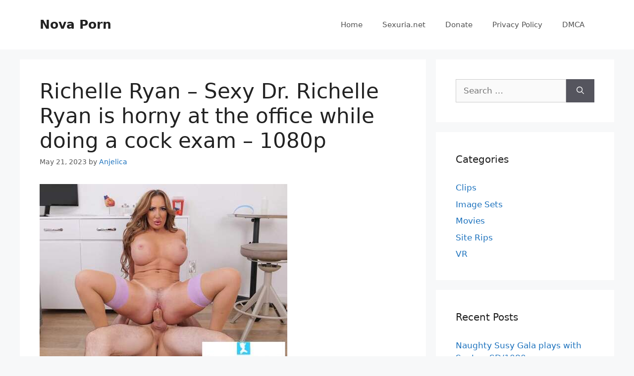

--- FILE ---
content_type: text/html; charset=UTF-8
request_url: https://novaporn.cc/richelle-ryan-sexy-dr-richelle-ryan-is-horny-at-the-office-while-doing-a-cock-exam-1080p/
body_size: 13164
content:
<!DOCTYPE html>
<html lang="en-US" prefix="og: https://ogp.me/ns#">
<head>
	<meta charset="UTF-8">
	<meta name="viewport" content="width=device-width, initial-scale=1">
<!-- Search Engine Optimization by Rank Math - https://rankmath.com/ -->
<title>Richelle Ryan - Sexy Dr. Richelle Ryan is horny at the office while doing a cock exam - 1080p - Nova Porn</title>
<meta name="description" content="Archive password: https://fastfile.cc/qn2vqj1sm8fa/richelle.ryan_1080p.mp4"/>
<meta name="robots" content="index, follow, max-snippet:-1, max-video-preview:-1, max-image-preview:large"/>
<link rel="canonical" href="https://novaporn.cc/richelle-ryan-sexy-dr-richelle-ryan-is-horny-at-the-office-while-doing-a-cock-exam-1080p/" />
<meta property="og:locale" content="en_US" />
<meta property="og:type" content="article" />
<meta property="og:title" content="Richelle Ryan - Sexy Dr. Richelle Ryan is horny at the office while doing a cock exam - 1080p - Nova Porn" />
<meta property="og:description" content="Archive password: https://fastfile.cc/qn2vqj1sm8fa/richelle.ryan_1080p.mp4" />
<meta property="og:url" content="https://novaporn.cc/richelle-ryan-sexy-dr-richelle-ryan-is-horny-at-the-office-while-doing-a-cock-exam-1080p/" />
<meta property="og:site_name" content="Nova Porn" />
<meta property="article:tag" content="Big Tits" />
<meta property="article:tag" content="Blowjob" />
<meta property="article:tag" content="Cumshot" />
<meta property="article:tag" content="Deepthroat" />
<meta property="article:tag" content="MILF" />
<meta property="article:section" content="Clips" />
<meta property="article:published_time" content="2023-05-21T17:46:22+00:00" />
<meta name="twitter:card" content="summary_large_image" />
<meta name="twitter:title" content="Richelle Ryan - Sexy Dr. Richelle Ryan is horny at the office while doing a cock exam - 1080p - Nova Porn" />
<meta name="twitter:description" content="Archive password: https://fastfile.cc/qn2vqj1sm8fa/richelle.ryan_1080p.mp4" />
<meta name="twitter:label1" content="Written by" />
<meta name="twitter:data1" content="Anjelica" />
<meta name="twitter:label2" content="Time to read" />
<meta name="twitter:data2" content="Less than a minute" />
<script type="application/ld+json" class="rank-math-schema">{"@context":"https://schema.org","@graph":[{"@type":["Person","Organization"],"@id":"https://novaporn.cc/#person","name":"Nova Porn"},{"@type":"WebSite","@id":"https://novaporn.cc/#website","url":"https://novaporn.cc","name":"Nova Porn","publisher":{"@id":"https://novaporn.cc/#person"},"inLanguage":"en-US"},{"@type":"ImageObject","@id":"https://s1.imgnova.cc/i/00531/bc6cwm6zzmxi_t.jpg","url":"https://s1.imgnova.cc/i/00531/bc6cwm6zzmxi_t.jpg","width":"200","height":"200","inLanguage":"en-US"},{"@type":"WebPage","@id":"https://novaporn.cc/richelle-ryan-sexy-dr-richelle-ryan-is-horny-at-the-office-while-doing-a-cock-exam-1080p/#webpage","url":"https://novaporn.cc/richelle-ryan-sexy-dr-richelle-ryan-is-horny-at-the-office-while-doing-a-cock-exam-1080p/","name":"Richelle Ryan - Sexy Dr. Richelle Ryan is horny at the office while doing a cock exam - 1080p - Nova Porn","datePublished":"2023-05-21T17:46:22+00:00","dateModified":"2023-05-21T17:46:22+00:00","isPartOf":{"@id":"https://novaporn.cc/#website"},"primaryImageOfPage":{"@id":"https://s1.imgnova.cc/i/00531/bc6cwm6zzmxi_t.jpg"},"inLanguage":"en-US"},{"@type":"Person","@id":"https://novaporn.cc/author/ri7tgsmra4bmuq/","name":"Anjelica","url":"https://novaporn.cc/author/ri7tgsmra4bmuq/","image":{"@type":"ImageObject","@id":"https://secure.gravatar.com/avatar/a16497598142618c6701dee638bb179cbda75ca06747e38f4d28d727475070e0?s=96&amp;d=mm&amp;r=g","url":"https://secure.gravatar.com/avatar/a16497598142618c6701dee638bb179cbda75ca06747e38f4d28d727475070e0?s=96&amp;d=mm&amp;r=g","caption":"Anjelica","inLanguage":"en-US"},"sameAs":["https://novaporn.cc"]},{"@type":"BlogPosting","headline":"Richelle Ryan - Sexy Dr. Richelle Ryan is horny at the office while doing a cock exam - 1080p - Nova Porn","datePublished":"2023-05-21T17:46:22+00:00","dateModified":"2023-05-21T17:46:22+00:00","articleSection":"Clips","author":{"@id":"https://novaporn.cc/author/ri7tgsmra4bmuq/","name":"Anjelica"},"publisher":{"@id":"https://novaporn.cc/#person"},"description":"Archive password: https://fastfile.cc/qn2vqj1sm8fa/richelle.ryan_1080p.mp4","name":"Richelle Ryan - Sexy Dr. Richelle Ryan is horny at the office while doing a cock exam - 1080p - Nova Porn","@id":"https://novaporn.cc/richelle-ryan-sexy-dr-richelle-ryan-is-horny-at-the-office-while-doing-a-cock-exam-1080p/#richSnippet","isPartOf":{"@id":"https://novaporn.cc/richelle-ryan-sexy-dr-richelle-ryan-is-horny-at-the-office-while-doing-a-cock-exam-1080p/#webpage"},"image":{"@id":"https://s1.imgnova.cc/i/00531/bc6cwm6zzmxi_t.jpg"},"inLanguage":"en-US","mainEntityOfPage":{"@id":"https://novaporn.cc/richelle-ryan-sexy-dr-richelle-ryan-is-horny-at-the-office-while-doing-a-cock-exam-1080p/#webpage"}}]}</script>
<!-- /Rank Math WordPress SEO plugin -->

<style id='wp-img-auto-sizes-contain-inline-css'>
img:is([sizes=auto i],[sizes^="auto," i]){contain-intrinsic-size:3000px 1500px}
/*# sourceURL=wp-img-auto-sizes-contain-inline-css */
</style>
<style id='wp-block-library-inline-css'>
:root{--wp-block-synced-color:#7a00df;--wp-block-synced-color--rgb:122,0,223;--wp-bound-block-color:var(--wp-block-synced-color);--wp-editor-canvas-background:#ddd;--wp-admin-theme-color:#007cba;--wp-admin-theme-color--rgb:0,124,186;--wp-admin-theme-color-darker-10:#006ba1;--wp-admin-theme-color-darker-10--rgb:0,107,160.5;--wp-admin-theme-color-darker-20:#005a87;--wp-admin-theme-color-darker-20--rgb:0,90,135;--wp-admin-border-width-focus:2px}@media (min-resolution:192dpi){:root{--wp-admin-border-width-focus:1.5px}}.wp-element-button{cursor:pointer}:root .has-very-light-gray-background-color{background-color:#eee}:root .has-very-dark-gray-background-color{background-color:#313131}:root .has-very-light-gray-color{color:#eee}:root .has-very-dark-gray-color{color:#313131}:root .has-vivid-green-cyan-to-vivid-cyan-blue-gradient-background{background:linear-gradient(135deg,#00d084,#0693e3)}:root .has-purple-crush-gradient-background{background:linear-gradient(135deg,#34e2e4,#4721fb 50%,#ab1dfe)}:root .has-hazy-dawn-gradient-background{background:linear-gradient(135deg,#faaca8,#dad0ec)}:root .has-subdued-olive-gradient-background{background:linear-gradient(135deg,#fafae1,#67a671)}:root .has-atomic-cream-gradient-background{background:linear-gradient(135deg,#fdd79a,#004a59)}:root .has-nightshade-gradient-background{background:linear-gradient(135deg,#330968,#31cdcf)}:root .has-midnight-gradient-background{background:linear-gradient(135deg,#020381,#2874fc)}:root{--wp--preset--font-size--normal:16px;--wp--preset--font-size--huge:42px}.has-regular-font-size{font-size:1em}.has-larger-font-size{font-size:2.625em}.has-normal-font-size{font-size:var(--wp--preset--font-size--normal)}.has-huge-font-size{font-size:var(--wp--preset--font-size--huge)}.has-text-align-center{text-align:center}.has-text-align-left{text-align:left}.has-text-align-right{text-align:right}.has-fit-text{white-space:nowrap!important}#end-resizable-editor-section{display:none}.aligncenter{clear:both}.items-justified-left{justify-content:flex-start}.items-justified-center{justify-content:center}.items-justified-right{justify-content:flex-end}.items-justified-space-between{justify-content:space-between}.screen-reader-text{border:0;clip-path:inset(50%);height:1px;margin:-1px;overflow:hidden;padding:0;position:absolute;width:1px;word-wrap:normal!important}.screen-reader-text:focus{background-color:#ddd;clip-path:none;color:#444;display:block;font-size:1em;height:auto;left:5px;line-height:normal;padding:15px 23px 14px;text-decoration:none;top:5px;width:auto;z-index:100000}html :where(.has-border-color){border-style:solid}html :where([style*=border-top-color]){border-top-style:solid}html :where([style*=border-right-color]){border-right-style:solid}html :where([style*=border-bottom-color]){border-bottom-style:solid}html :where([style*=border-left-color]){border-left-style:solid}html :where([style*=border-width]){border-style:solid}html :where([style*=border-top-width]){border-top-style:solid}html :where([style*=border-right-width]){border-right-style:solid}html :where([style*=border-bottom-width]){border-bottom-style:solid}html :where([style*=border-left-width]){border-left-style:solid}html :where(img[class*=wp-image-]){height:auto;max-width:100%}:where(figure){margin:0 0 1em}html :where(.is-position-sticky){--wp-admin--admin-bar--position-offset:var(--wp-admin--admin-bar--height,0px)}@media screen and (max-width:600px){html :where(.is-position-sticky){--wp-admin--admin-bar--position-offset:0px}}

/*# sourceURL=wp-block-library-inline-css */
</style><style id='global-styles-inline-css'>
:root{--wp--preset--aspect-ratio--square: 1;--wp--preset--aspect-ratio--4-3: 4/3;--wp--preset--aspect-ratio--3-4: 3/4;--wp--preset--aspect-ratio--3-2: 3/2;--wp--preset--aspect-ratio--2-3: 2/3;--wp--preset--aspect-ratio--16-9: 16/9;--wp--preset--aspect-ratio--9-16: 9/16;--wp--preset--color--black: #000000;--wp--preset--color--cyan-bluish-gray: #abb8c3;--wp--preset--color--white: #ffffff;--wp--preset--color--pale-pink: #f78da7;--wp--preset--color--vivid-red: #cf2e2e;--wp--preset--color--luminous-vivid-orange: #ff6900;--wp--preset--color--luminous-vivid-amber: #fcb900;--wp--preset--color--light-green-cyan: #7bdcb5;--wp--preset--color--vivid-green-cyan: #00d084;--wp--preset--color--pale-cyan-blue: #8ed1fc;--wp--preset--color--vivid-cyan-blue: #0693e3;--wp--preset--color--vivid-purple: #9b51e0;--wp--preset--color--contrast: var(--contrast);--wp--preset--color--contrast-2: var(--contrast-2);--wp--preset--color--contrast-3: var(--contrast-3);--wp--preset--color--base: var(--base);--wp--preset--color--base-2: var(--base-2);--wp--preset--color--base-3: var(--base-3);--wp--preset--color--accent: var(--accent);--wp--preset--gradient--vivid-cyan-blue-to-vivid-purple: linear-gradient(135deg,rgb(6,147,227) 0%,rgb(155,81,224) 100%);--wp--preset--gradient--light-green-cyan-to-vivid-green-cyan: linear-gradient(135deg,rgb(122,220,180) 0%,rgb(0,208,130) 100%);--wp--preset--gradient--luminous-vivid-amber-to-luminous-vivid-orange: linear-gradient(135deg,rgb(252,185,0) 0%,rgb(255,105,0) 100%);--wp--preset--gradient--luminous-vivid-orange-to-vivid-red: linear-gradient(135deg,rgb(255,105,0) 0%,rgb(207,46,46) 100%);--wp--preset--gradient--very-light-gray-to-cyan-bluish-gray: linear-gradient(135deg,rgb(238,238,238) 0%,rgb(169,184,195) 100%);--wp--preset--gradient--cool-to-warm-spectrum: linear-gradient(135deg,rgb(74,234,220) 0%,rgb(151,120,209) 20%,rgb(207,42,186) 40%,rgb(238,44,130) 60%,rgb(251,105,98) 80%,rgb(254,248,76) 100%);--wp--preset--gradient--blush-light-purple: linear-gradient(135deg,rgb(255,206,236) 0%,rgb(152,150,240) 100%);--wp--preset--gradient--blush-bordeaux: linear-gradient(135deg,rgb(254,205,165) 0%,rgb(254,45,45) 50%,rgb(107,0,62) 100%);--wp--preset--gradient--luminous-dusk: linear-gradient(135deg,rgb(255,203,112) 0%,rgb(199,81,192) 50%,rgb(65,88,208) 100%);--wp--preset--gradient--pale-ocean: linear-gradient(135deg,rgb(255,245,203) 0%,rgb(182,227,212) 50%,rgb(51,167,181) 100%);--wp--preset--gradient--electric-grass: linear-gradient(135deg,rgb(202,248,128) 0%,rgb(113,206,126) 100%);--wp--preset--gradient--midnight: linear-gradient(135deg,rgb(2,3,129) 0%,rgb(40,116,252) 100%);--wp--preset--font-size--small: 13px;--wp--preset--font-size--medium: 20px;--wp--preset--font-size--large: 36px;--wp--preset--font-size--x-large: 42px;--wp--preset--spacing--20: 0.44rem;--wp--preset--spacing--30: 0.67rem;--wp--preset--spacing--40: 1rem;--wp--preset--spacing--50: 1.5rem;--wp--preset--spacing--60: 2.25rem;--wp--preset--spacing--70: 3.38rem;--wp--preset--spacing--80: 5.06rem;--wp--preset--shadow--natural: 6px 6px 9px rgba(0, 0, 0, 0.2);--wp--preset--shadow--deep: 12px 12px 50px rgba(0, 0, 0, 0.4);--wp--preset--shadow--sharp: 6px 6px 0px rgba(0, 0, 0, 0.2);--wp--preset--shadow--outlined: 6px 6px 0px -3px rgb(255, 255, 255), 6px 6px rgb(0, 0, 0);--wp--preset--shadow--crisp: 6px 6px 0px rgb(0, 0, 0);}:where(.is-layout-flex){gap: 0.5em;}:where(.is-layout-grid){gap: 0.5em;}body .is-layout-flex{display: flex;}.is-layout-flex{flex-wrap: wrap;align-items: center;}.is-layout-flex > :is(*, div){margin: 0;}body .is-layout-grid{display: grid;}.is-layout-grid > :is(*, div){margin: 0;}:where(.wp-block-columns.is-layout-flex){gap: 2em;}:where(.wp-block-columns.is-layout-grid){gap: 2em;}:where(.wp-block-post-template.is-layout-flex){gap: 1.25em;}:where(.wp-block-post-template.is-layout-grid){gap: 1.25em;}.has-black-color{color: var(--wp--preset--color--black) !important;}.has-cyan-bluish-gray-color{color: var(--wp--preset--color--cyan-bluish-gray) !important;}.has-white-color{color: var(--wp--preset--color--white) !important;}.has-pale-pink-color{color: var(--wp--preset--color--pale-pink) !important;}.has-vivid-red-color{color: var(--wp--preset--color--vivid-red) !important;}.has-luminous-vivid-orange-color{color: var(--wp--preset--color--luminous-vivid-orange) !important;}.has-luminous-vivid-amber-color{color: var(--wp--preset--color--luminous-vivid-amber) !important;}.has-light-green-cyan-color{color: var(--wp--preset--color--light-green-cyan) !important;}.has-vivid-green-cyan-color{color: var(--wp--preset--color--vivid-green-cyan) !important;}.has-pale-cyan-blue-color{color: var(--wp--preset--color--pale-cyan-blue) !important;}.has-vivid-cyan-blue-color{color: var(--wp--preset--color--vivid-cyan-blue) !important;}.has-vivid-purple-color{color: var(--wp--preset--color--vivid-purple) !important;}.has-black-background-color{background-color: var(--wp--preset--color--black) !important;}.has-cyan-bluish-gray-background-color{background-color: var(--wp--preset--color--cyan-bluish-gray) !important;}.has-white-background-color{background-color: var(--wp--preset--color--white) !important;}.has-pale-pink-background-color{background-color: var(--wp--preset--color--pale-pink) !important;}.has-vivid-red-background-color{background-color: var(--wp--preset--color--vivid-red) !important;}.has-luminous-vivid-orange-background-color{background-color: var(--wp--preset--color--luminous-vivid-orange) !important;}.has-luminous-vivid-amber-background-color{background-color: var(--wp--preset--color--luminous-vivid-amber) !important;}.has-light-green-cyan-background-color{background-color: var(--wp--preset--color--light-green-cyan) !important;}.has-vivid-green-cyan-background-color{background-color: var(--wp--preset--color--vivid-green-cyan) !important;}.has-pale-cyan-blue-background-color{background-color: var(--wp--preset--color--pale-cyan-blue) !important;}.has-vivid-cyan-blue-background-color{background-color: var(--wp--preset--color--vivid-cyan-blue) !important;}.has-vivid-purple-background-color{background-color: var(--wp--preset--color--vivid-purple) !important;}.has-black-border-color{border-color: var(--wp--preset--color--black) !important;}.has-cyan-bluish-gray-border-color{border-color: var(--wp--preset--color--cyan-bluish-gray) !important;}.has-white-border-color{border-color: var(--wp--preset--color--white) !important;}.has-pale-pink-border-color{border-color: var(--wp--preset--color--pale-pink) !important;}.has-vivid-red-border-color{border-color: var(--wp--preset--color--vivid-red) !important;}.has-luminous-vivid-orange-border-color{border-color: var(--wp--preset--color--luminous-vivid-orange) !important;}.has-luminous-vivid-amber-border-color{border-color: var(--wp--preset--color--luminous-vivid-amber) !important;}.has-light-green-cyan-border-color{border-color: var(--wp--preset--color--light-green-cyan) !important;}.has-vivid-green-cyan-border-color{border-color: var(--wp--preset--color--vivid-green-cyan) !important;}.has-pale-cyan-blue-border-color{border-color: var(--wp--preset--color--pale-cyan-blue) !important;}.has-vivid-cyan-blue-border-color{border-color: var(--wp--preset--color--vivid-cyan-blue) !important;}.has-vivid-purple-border-color{border-color: var(--wp--preset--color--vivid-purple) !important;}.has-vivid-cyan-blue-to-vivid-purple-gradient-background{background: var(--wp--preset--gradient--vivid-cyan-blue-to-vivid-purple) !important;}.has-light-green-cyan-to-vivid-green-cyan-gradient-background{background: var(--wp--preset--gradient--light-green-cyan-to-vivid-green-cyan) !important;}.has-luminous-vivid-amber-to-luminous-vivid-orange-gradient-background{background: var(--wp--preset--gradient--luminous-vivid-amber-to-luminous-vivid-orange) !important;}.has-luminous-vivid-orange-to-vivid-red-gradient-background{background: var(--wp--preset--gradient--luminous-vivid-orange-to-vivid-red) !important;}.has-very-light-gray-to-cyan-bluish-gray-gradient-background{background: var(--wp--preset--gradient--very-light-gray-to-cyan-bluish-gray) !important;}.has-cool-to-warm-spectrum-gradient-background{background: var(--wp--preset--gradient--cool-to-warm-spectrum) !important;}.has-blush-light-purple-gradient-background{background: var(--wp--preset--gradient--blush-light-purple) !important;}.has-blush-bordeaux-gradient-background{background: var(--wp--preset--gradient--blush-bordeaux) !important;}.has-luminous-dusk-gradient-background{background: var(--wp--preset--gradient--luminous-dusk) !important;}.has-pale-ocean-gradient-background{background: var(--wp--preset--gradient--pale-ocean) !important;}.has-electric-grass-gradient-background{background: var(--wp--preset--gradient--electric-grass) !important;}.has-midnight-gradient-background{background: var(--wp--preset--gradient--midnight) !important;}.has-small-font-size{font-size: var(--wp--preset--font-size--small) !important;}.has-medium-font-size{font-size: var(--wp--preset--font-size--medium) !important;}.has-large-font-size{font-size: var(--wp--preset--font-size--large) !important;}.has-x-large-font-size{font-size: var(--wp--preset--font-size--x-large) !important;}
/*# sourceURL=global-styles-inline-css */
</style>

<style id='classic-theme-styles-inline-css'>
/*! This file is auto-generated */
.wp-block-button__link{color:#fff;background-color:#32373c;border-radius:9999px;box-shadow:none;text-decoration:none;padding:calc(.667em + 2px) calc(1.333em + 2px);font-size:1.125em}.wp-block-file__button{background:#32373c;color:#fff;text-decoration:none}
/*# sourceURL=/wp-includes/css/classic-themes.min.css */
</style>
<link rel='stylesheet' id='generate-comments-css' href='https://novaporn.cc/wp-content/themes/generatepress/assets/css/components/comments.min.css?ver=3.6.1' media='all' />
<link rel='stylesheet' id='generate-style-css' href='https://novaporn.cc/wp-content/themes/generatepress/assets/css/main.min.css?ver=3.6.1' media='all' />
<style id='generate-style-inline-css'>
body{background-color:#f7f8f9;color:#222222;}a{color:#1e73be;}a:hover, a:focus, a:active{color:#000000;}.wp-block-group__inner-container{max-width:1200px;margin-left:auto;margin-right:auto;}:root{--contrast:#222222;--contrast-2:#575760;--contrast-3:#b2b2be;--base:#f0f0f0;--base-2:#f7f8f9;--base-3:#ffffff;--accent:#1e73be;}:root .has-contrast-color{color:var(--contrast);}:root .has-contrast-background-color{background-color:var(--contrast);}:root .has-contrast-2-color{color:var(--contrast-2);}:root .has-contrast-2-background-color{background-color:var(--contrast-2);}:root .has-contrast-3-color{color:var(--contrast-3);}:root .has-contrast-3-background-color{background-color:var(--contrast-3);}:root .has-base-color{color:var(--base);}:root .has-base-background-color{background-color:var(--base);}:root .has-base-2-color{color:var(--base-2);}:root .has-base-2-background-color{background-color:var(--base-2);}:root .has-base-3-color{color:var(--base-3);}:root .has-base-3-background-color{background-color:var(--base-3);}:root .has-accent-color{color:var(--accent);}:root .has-accent-background-color{background-color:var(--accent);}body, button, input, select, textarea{font-family:-apple-system, system-ui, BlinkMacSystemFont, "Segoe UI", Helvetica, Arial, sans-serif, "Apple Color Emoji", "Segoe UI Emoji", "Segoe UI Symbol";}body{line-height:1.5;}.entry-content > [class*="wp-block-"]:not(:last-child):not(.wp-block-heading){margin-bottom:1.5em;}.main-navigation .main-nav ul ul li a{font-size:14px;}.sidebar .widget, .footer-widgets .widget{font-size:17px;}@media (max-width:768px){h1{font-size:31px;}h2{font-size:27px;}h3{font-size:24px;}h4{font-size:22px;}h5{font-size:19px;}}.top-bar{background-color:#636363;color:#ffffff;}.top-bar a{color:#ffffff;}.top-bar a:hover{color:#303030;}.site-header{background-color:#ffffff;}.main-title a,.main-title a:hover{color:#222222;}.site-description{color:#757575;}.mobile-menu-control-wrapper .menu-toggle,.mobile-menu-control-wrapper .menu-toggle:hover,.mobile-menu-control-wrapper .menu-toggle:focus,.has-inline-mobile-toggle #site-navigation.toggled{background-color:rgba(0, 0, 0, 0.02);}.main-navigation,.main-navigation ul ul{background-color:#ffffff;}.main-navigation .main-nav ul li a, .main-navigation .menu-toggle, .main-navigation .menu-bar-items{color:#515151;}.main-navigation .main-nav ul li:not([class*="current-menu-"]):hover > a, .main-navigation .main-nav ul li:not([class*="current-menu-"]):focus > a, .main-navigation .main-nav ul li.sfHover:not([class*="current-menu-"]) > a, .main-navigation .menu-bar-item:hover > a, .main-navigation .menu-bar-item.sfHover > a{color:#7a8896;background-color:#ffffff;}button.menu-toggle:hover,button.menu-toggle:focus{color:#515151;}.main-navigation .main-nav ul li[class*="current-menu-"] > a{color:#7a8896;background-color:#ffffff;}.navigation-search input[type="search"],.navigation-search input[type="search"]:active, .navigation-search input[type="search"]:focus, .main-navigation .main-nav ul li.search-item.active > a, .main-navigation .menu-bar-items .search-item.active > a{color:#7a8896;background-color:#ffffff;}.main-navigation ul ul{background-color:#eaeaea;}.main-navigation .main-nav ul ul li a{color:#515151;}.main-navigation .main-nav ul ul li:not([class*="current-menu-"]):hover > a,.main-navigation .main-nav ul ul li:not([class*="current-menu-"]):focus > a, .main-navigation .main-nav ul ul li.sfHover:not([class*="current-menu-"]) > a{color:#7a8896;background-color:#eaeaea;}.main-navigation .main-nav ul ul li[class*="current-menu-"] > a{color:#7a8896;background-color:#eaeaea;}.separate-containers .inside-article, .separate-containers .comments-area, .separate-containers .page-header, .one-container .container, .separate-containers .paging-navigation, .inside-page-header{background-color:#ffffff;}.entry-title a{color:#222222;}.entry-title a:hover{color:#55555e;}.entry-meta{color:#595959;}.sidebar .widget{background-color:#ffffff;}.footer-widgets{background-color:#ffffff;}.footer-widgets .widget-title{color:#000000;}.site-info{color:#ffffff;background-color:#55555e;}.site-info a{color:#ffffff;}.site-info a:hover{color:#d3d3d3;}.footer-bar .widget_nav_menu .current-menu-item a{color:#d3d3d3;}input[type="text"],input[type="email"],input[type="url"],input[type="password"],input[type="search"],input[type="tel"],input[type="number"],textarea,select{color:#666666;background-color:#fafafa;border-color:#cccccc;}input[type="text"]:focus,input[type="email"]:focus,input[type="url"]:focus,input[type="password"]:focus,input[type="search"]:focus,input[type="tel"]:focus,input[type="number"]:focus,textarea:focus,select:focus{color:#666666;background-color:#ffffff;border-color:#bfbfbf;}button,html input[type="button"],input[type="reset"],input[type="submit"],a.button,a.wp-block-button__link:not(.has-background){color:#ffffff;background-color:#55555e;}button:hover,html input[type="button"]:hover,input[type="reset"]:hover,input[type="submit"]:hover,a.button:hover,button:focus,html input[type="button"]:focus,input[type="reset"]:focus,input[type="submit"]:focus,a.button:focus,a.wp-block-button__link:not(.has-background):active,a.wp-block-button__link:not(.has-background):focus,a.wp-block-button__link:not(.has-background):hover{color:#ffffff;background-color:#3f4047;}a.generate-back-to-top{background-color:rgba( 0,0,0,0.4 );color:#ffffff;}a.generate-back-to-top:hover,a.generate-back-to-top:focus{background-color:rgba( 0,0,0,0.6 );color:#ffffff;}:root{--gp-search-modal-bg-color:var(--base-3);--gp-search-modal-text-color:var(--contrast);--gp-search-modal-overlay-bg-color:rgba(0,0,0,0.2);}@media (max-width:768px){.main-navigation .menu-bar-item:hover > a, .main-navigation .menu-bar-item.sfHover > a{background:none;color:#515151;}}.nav-below-header .main-navigation .inside-navigation.grid-container, .nav-above-header .main-navigation .inside-navigation.grid-container{padding:0px 20px 0px 20px;}.site-main .wp-block-group__inner-container{padding:40px;}.separate-containers .paging-navigation{padding-top:20px;padding-bottom:20px;}.entry-content .alignwide, body:not(.no-sidebar) .entry-content .alignfull{margin-left:-40px;width:calc(100% + 80px);max-width:calc(100% + 80px);}.rtl .menu-item-has-children .dropdown-menu-toggle{padding-left:20px;}.rtl .main-navigation .main-nav ul li.menu-item-has-children > a{padding-right:20px;}@media (max-width:768px){.separate-containers .inside-article, .separate-containers .comments-area, .separate-containers .page-header, .separate-containers .paging-navigation, .one-container .site-content, .inside-page-header{padding:30px;}.site-main .wp-block-group__inner-container{padding:30px;}.inside-top-bar{padding-right:30px;padding-left:30px;}.inside-header{padding-right:30px;padding-left:30px;}.widget-area .widget{padding-top:30px;padding-right:30px;padding-bottom:30px;padding-left:30px;}.footer-widgets-container{padding-top:30px;padding-right:30px;padding-bottom:30px;padding-left:30px;}.inside-site-info{padding-right:30px;padding-left:30px;}.entry-content .alignwide, body:not(.no-sidebar) .entry-content .alignfull{margin-left:-30px;width:calc(100% + 60px);max-width:calc(100% + 60px);}.one-container .site-main .paging-navigation{margin-bottom:20px;}}/* End cached CSS */.is-right-sidebar{width:30%;}.is-left-sidebar{width:30%;}.site-content .content-area{width:70%;}@media (max-width:768px){.main-navigation .menu-toggle,.sidebar-nav-mobile:not(#sticky-placeholder){display:block;}.main-navigation ul,.gen-sidebar-nav,.main-navigation:not(.slideout-navigation):not(.toggled) .main-nav > ul,.has-inline-mobile-toggle #site-navigation .inside-navigation > *:not(.navigation-search):not(.main-nav){display:none;}.nav-align-right .inside-navigation,.nav-align-center .inside-navigation{justify-content:space-between;}.has-inline-mobile-toggle .mobile-menu-control-wrapper{display:flex;flex-wrap:wrap;}.has-inline-mobile-toggle .inside-header{flex-direction:row;text-align:left;flex-wrap:wrap;}.has-inline-mobile-toggle .header-widget,.has-inline-mobile-toggle #site-navigation{flex-basis:100%;}.nav-float-left .has-inline-mobile-toggle #site-navigation{order:10;}}
/*# sourceURL=generate-style-inline-css */
</style>
<link rel="https://api.w.org/" href="https://novaporn.cc/wp-json/" /><link rel="alternate" title="JSON" type="application/json" href="https://novaporn.cc/wp-json/wp/v2/posts/57184" /><link rel="pingback" href="https://novaporn.cc/xmlrpc.php">
</head>

<body class="wp-singular post-template-default single single-post postid-57184 single-format-standard wp-embed-responsive wp-theme-generatepress right-sidebar nav-float-right separate-containers header-aligned-left dropdown-hover" itemtype="https://schema.org/Blog" itemscope>
	<a class="screen-reader-text skip-link" href="#content" title="Skip to content">Skip to content</a>		<header class="site-header has-inline-mobile-toggle" id="masthead" aria-label="Site"  itemtype="https://schema.org/WPHeader" itemscope>
			<div class="inside-header grid-container">
				<div class="site-branding">
						<p class="main-title" itemprop="headline">
					<a href="https://novaporn.cc/" rel="home">Nova Porn</a>
				</p>
						
					</div>	<nav class="main-navigation mobile-menu-control-wrapper" id="mobile-menu-control-wrapper" aria-label="Mobile Toggle">
				<button data-nav="site-navigation" class="menu-toggle" aria-controls="primary-menu" aria-expanded="false">
			<span class="gp-icon icon-menu-bars"><svg viewBox="0 0 512 512" aria-hidden="true" xmlns="http://www.w3.org/2000/svg" width="1em" height="1em"><path d="M0 96c0-13.255 10.745-24 24-24h464c13.255 0 24 10.745 24 24s-10.745 24-24 24H24c-13.255 0-24-10.745-24-24zm0 160c0-13.255 10.745-24 24-24h464c13.255 0 24 10.745 24 24s-10.745 24-24 24H24c-13.255 0-24-10.745-24-24zm0 160c0-13.255 10.745-24 24-24h464c13.255 0 24 10.745 24 24s-10.745 24-24 24H24c-13.255 0-24-10.745-24-24z" /></svg><svg viewBox="0 0 512 512" aria-hidden="true" xmlns="http://www.w3.org/2000/svg" width="1em" height="1em"><path d="M71.029 71.029c9.373-9.372 24.569-9.372 33.942 0L256 222.059l151.029-151.03c9.373-9.372 24.569-9.372 33.942 0 9.372 9.373 9.372 24.569 0 33.942L289.941 256l151.03 151.029c9.372 9.373 9.372 24.569 0 33.942-9.373 9.372-24.569 9.372-33.942 0L256 289.941l-151.029 151.03c-9.373 9.372-24.569 9.372-33.942 0-9.372-9.373-9.372-24.569 0-33.942L222.059 256 71.029 104.971c-9.372-9.373-9.372-24.569 0-33.942z" /></svg></span><span class="screen-reader-text">Menu</span>		</button>
	</nav>
			<nav class="main-navigation sub-menu-right" id="site-navigation" aria-label="Primary"  itemtype="https://schema.org/SiteNavigationElement" itemscope>
			<div class="inside-navigation grid-container">
								<button class="menu-toggle" aria-controls="primary-menu" aria-expanded="false">
					<span class="gp-icon icon-menu-bars"><svg viewBox="0 0 512 512" aria-hidden="true" xmlns="http://www.w3.org/2000/svg" width="1em" height="1em"><path d="M0 96c0-13.255 10.745-24 24-24h464c13.255 0 24 10.745 24 24s-10.745 24-24 24H24c-13.255 0-24-10.745-24-24zm0 160c0-13.255 10.745-24 24-24h464c13.255 0 24 10.745 24 24s-10.745 24-24 24H24c-13.255 0-24-10.745-24-24zm0 160c0-13.255 10.745-24 24-24h464c13.255 0 24 10.745 24 24s-10.745 24-24 24H24c-13.255 0-24-10.745-24-24z" /></svg><svg viewBox="0 0 512 512" aria-hidden="true" xmlns="http://www.w3.org/2000/svg" width="1em" height="1em"><path d="M71.029 71.029c9.373-9.372 24.569-9.372 33.942 0L256 222.059l151.029-151.03c9.373-9.372 24.569-9.372 33.942 0 9.372 9.373 9.372 24.569 0 33.942L289.941 256l151.03 151.029c9.372 9.373 9.372 24.569 0 33.942-9.373 9.372-24.569 9.372-33.942 0L256 289.941l-151.029 151.03c-9.373 9.372-24.569 9.372-33.942 0-9.372-9.373-9.372-24.569 0-33.942L222.059 256 71.029 104.971c-9.372-9.373-9.372-24.569 0-33.942z" /></svg></span><span class="mobile-menu">Menu</span>				</button>
				<div id="primary-menu" class="main-nav"><ul id="menu-header-menu" class=" menu sf-menu"><li id="menu-item-338" class="menu-item menu-item-type-custom menu-item-object-custom menu-item-home menu-item-338"><a href="https://novaporn.cc/">Home</a></li>
<li id="menu-item-4668" class="menu-item menu-item-type-custom menu-item-object-custom menu-item-4668"><a href="https://sexuria.net/">Sexuria.net</a></li>
<li id="menu-item-341" class="menu-item menu-item-type-post_type menu-item-object-page menu-item-341"><a href="https://novaporn.cc/donate/">Donate</a></li>
<li id="menu-item-339" class="menu-item menu-item-type-post_type menu-item-object-page menu-item-privacy-policy menu-item-339"><a rel="privacy-policy" href="https://novaporn.cc/privacy-policy/">Privacy Policy</a></li>
<li id="menu-item-340" class="menu-item menu-item-type-post_type menu-item-object-page menu-item-340"><a href="https://novaporn.cc/dmca/">DMCA</a></li>
</ul></div>			</div>
		</nav>
					</div>
		</header>
		
	<div class="site grid-container container hfeed" id="page">
				<div class="site-content" id="content">
			
	<div class="content-area" id="primary">
		<main class="site-main" id="main">
			
<article id="post-57184" class="post-57184 post type-post status-publish format-standard hentry category-clips tag-big-tits tag-blowjob tag-cumshot tag-deepthroat tag-milf" itemtype="https://schema.org/CreativeWork" itemscope>
	<div class="inside-article">
					<header class="entry-header">
				<h1 class="entry-title" itemprop="headline">Richelle Ryan &#8211; Sexy Dr. Richelle Ryan is horny at the office while doing a cock exam &#8211; 1080p</h1>		<div class="entry-meta">
			<span class="posted-on"><time class="entry-date published" datetime="2023-05-21T17:46:22+00:00" itemprop="datePublished">May 21, 2023</time></span> <span class="byline">by <span class="author vcard" itemprop="author" itemtype="https://schema.org/Person" itemscope><a class="url fn n" href="https://novaporn.cc/author/ri7tgsmra4bmuq/" title="View all posts by Anjelica" rel="author" itemprop="url"><span class="author-name" itemprop="name">Anjelica</span></a></span></span> 		</div>
					</header>
			
		<div class="entry-content" itemprop="text">
			<div class="release">
<div class="releaseCover">
        <a href="https://imgnova.cc/bc6cwm6zzmxi/1664895292_sexuria.net_3251_sexuria_net.jpg.html" =_blank target="_blank" rel="noopener"><img decoding="async" src="https://s1.imgnova.cc/i/00531/bc6cwm6zzmxi_t.jpg" border=0></a>
    </div>
<p>    <span id="more-57184"></span></p>
<div class="releaseInfo">
<p>Archive password:
    </p></div>
<div class="releasePreview">
        <a href="https://imgnova.cc/vwpxyk4k97dj/1664895261_sexuria.net_9041_sexuria_net.jpg.html" =_blank target="_blank" rel="noopener"><img decoding="async" src="https://s1.imgnova.cc/i/00531/vwpxyk4k97dj_t.jpg" border=0></a>
    </div>
<div class="releaseLinks">
        <a target="_blank" rel="external nofollow noopener" href="https://fastfile.cc/qn2vqj1sm8fa/richelle.ryan_1080p.mp4">https://fastfile.cc/qn2vqj1sm8fa/richelle.ryan_1080p.mp4</a>
    </div>
</div>
		</div>

				<footer class="entry-meta" aria-label="Entry meta">
			<span class="cat-links"><span class="gp-icon icon-categories"><svg viewBox="0 0 512 512" aria-hidden="true" xmlns="http://www.w3.org/2000/svg" width="1em" height="1em"><path d="M0 112c0-26.51 21.49-48 48-48h110.014a48 48 0 0143.592 27.907l12.349 26.791A16 16 0 00228.486 128H464c26.51 0 48 21.49 48 48v224c0 26.51-21.49 48-48 48H48c-26.51 0-48-21.49-48-48V112z" /></svg></span><span class="screen-reader-text">Categories </span><a href="https://novaporn.cc/category/clips/" rel="category tag">Clips</a></span> <span class="tags-links"><span class="gp-icon icon-tags"><svg viewBox="0 0 512 512" aria-hidden="true" xmlns="http://www.w3.org/2000/svg" width="1em" height="1em"><path d="M20 39.5c-8.836 0-16 7.163-16 16v176c0 4.243 1.686 8.313 4.687 11.314l224 224c6.248 6.248 16.378 6.248 22.626 0l176-176c6.244-6.244 6.25-16.364.013-22.615l-223.5-224A15.999 15.999 0 00196.5 39.5H20zm56 96c0-13.255 10.745-24 24-24s24 10.745 24 24-10.745 24-24 24-24-10.745-24-24z"/><path d="M259.515 43.015c4.686-4.687 12.284-4.687 16.97 0l228 228c4.686 4.686 4.686 12.284 0 16.97l-180 180c-4.686 4.687-12.284 4.687-16.97 0-4.686-4.686-4.686-12.284 0-16.97L479.029 279.5 259.515 59.985c-4.686-4.686-4.686-12.284 0-16.97z" /></svg></span><span class="screen-reader-text">Tags </span><a href="https://novaporn.cc/tag/big-tits/" rel="tag">Big Tits</a>, <a href="https://novaporn.cc/tag/blowjob/" rel="tag">Blowjob</a>, <a href="https://novaporn.cc/tag/cumshot/" rel="tag">Cumshot</a>, <a href="https://novaporn.cc/tag/deepthroat/" rel="tag">Deepthroat</a>, <a href="https://novaporn.cc/tag/milf/" rel="tag">MILF</a></span> 		<nav id="nav-below" class="post-navigation" aria-label="Posts">
			<div class="nav-previous"><span class="gp-icon icon-arrow-left"><svg viewBox="0 0 192 512" aria-hidden="true" xmlns="http://www.w3.org/2000/svg" width="1em" height="1em" fill-rule="evenodd" clip-rule="evenodd" stroke-linejoin="round" stroke-miterlimit="1.414"><path d="M178.425 138.212c0 2.265-1.133 4.813-2.832 6.512L64.276 256.001l111.317 111.277c1.7 1.7 2.832 4.247 2.832 6.513 0 2.265-1.133 4.813-2.832 6.512L161.43 394.46c-1.7 1.7-4.249 2.832-6.514 2.832-2.266 0-4.816-1.133-6.515-2.832L16.407 262.514c-1.699-1.7-2.832-4.248-2.832-6.513 0-2.265 1.133-4.813 2.832-6.512l131.994-131.947c1.7-1.699 4.249-2.831 6.515-2.831 2.265 0 4.815 1.132 6.514 2.831l14.163 14.157c1.7 1.7 2.832 3.965 2.832 6.513z" fill-rule="nonzero" /></svg></span><span class="prev"><a href="https://novaporn.cc/nikki-m-fucking-in-the-sun-1080p/" rel="prev">Nikki M &#8211; fucking in the sun &#8211; 1080p</a></span></div><div class="nav-next"><span class="gp-icon icon-arrow-right"><svg viewBox="0 0 192 512" aria-hidden="true" xmlns="http://www.w3.org/2000/svg" width="1em" height="1em" fill-rule="evenodd" clip-rule="evenodd" stroke-linejoin="round" stroke-miterlimit="1.414"><path d="M178.425 256.001c0 2.266-1.133 4.815-2.832 6.515L43.599 394.509c-1.7 1.7-4.248 2.833-6.514 2.833s-4.816-1.133-6.515-2.833l-14.163-14.162c-1.699-1.7-2.832-3.966-2.832-6.515 0-2.266 1.133-4.815 2.832-6.515l111.317-111.316L16.407 144.685c-1.699-1.7-2.832-4.249-2.832-6.515s1.133-4.815 2.832-6.515l14.163-14.162c1.7-1.7 4.249-2.833 6.515-2.833s4.815 1.133 6.514 2.833l131.994 131.993c1.7 1.7 2.832 4.249 2.832 6.515z" fill-rule="nonzero" /></svg></span><span class="next"><a href="https://novaporn.cc/tommy-king-blacks-on-blondes-1080p/" rel="next">Tommy King &#8211; Blacks On Blondes &#8211; 1080p</a></span></div>		</nav>
				</footer>
			</div>
</article>

			<div class="comments-area">
				<div id="comments">

		<div id="respond" class="comment-respond">
		<h3 id="reply-title" class="comment-reply-title">Leave a Comment <small><a rel="nofollow" id="cancel-comment-reply-link" href="/richelle-ryan-sexy-dr-richelle-ryan-is-horny-at-the-office-while-doing-a-cock-exam-1080p/#respond" style="display:none;">Cancel reply</a></small></h3><form action="https://novaporn.cc/wp-comments-post.php" method="post" id="commentform" class="comment-form"><p class="comment-form-comment"><label for="comment" class="screen-reader-text">Comment</label><textarea id="comment" name="comment" cols="45" rows="8" required></textarea></p><label for="author" class="screen-reader-text">Name</label><input placeholder="Name *" id="author" name="author" type="text" value="" size="30" required />
<label for="email" class="screen-reader-text">Email</label><input placeholder="Email *" id="email" name="email" type="email" value="" size="30" required />
<p class="comment-form-cookies-consent"><input id="wp-comment-cookies-consent" name="wp-comment-cookies-consent" type="checkbox" value="yes" /> <label for="wp-comment-cookies-consent">Save my name, email, and website in this browser for the next time I comment.</label></p>
<label for="url" class="screen-reader-text">Website</label><input placeholder="Website" id="url" name="url" type="url" value="" size="30" />
<p class="form-submit"><input name="submit" type="submit" id="submit" class="submit" value="Post Comment" /> <input type='hidden' name='comment_post_ID' value='57184' id='comment_post_ID' />
<input type='hidden' name='comment_parent' id='comment_parent' value='0' />
</p></form>	</div><!-- #respond -->
	
</div><!-- #comments -->
			</div>

					</main>
	</div>

	<div class="widget-area sidebar is-right-sidebar" id="right-sidebar">
	<div class="inside-right-sidebar">
		<aside id="search-2" class="widget inner-padding widget_search"><form method="get" class="search-form" action="https://novaporn.cc/">
	<label>
		<span class="screen-reader-text">Search for:</span>
		<input type="search" class="search-field" placeholder="Search &hellip;" value="" name="s" title="Search for:">
	</label>
	<button class="search-submit" aria-label="Search"><span class="gp-icon icon-search"><svg viewBox="0 0 512 512" aria-hidden="true" xmlns="http://www.w3.org/2000/svg" width="1em" height="1em"><path fill-rule="evenodd" clip-rule="evenodd" d="M208 48c-88.366 0-160 71.634-160 160s71.634 160 160 160 160-71.634 160-160S296.366 48 208 48zM0 208C0 93.125 93.125 0 208 0s208 93.125 208 208c0 48.741-16.765 93.566-44.843 129.024l133.826 134.018c9.366 9.379 9.355 24.575-.025 33.941-9.379 9.366-24.575 9.355-33.941-.025L337.238 370.987C301.747 399.167 256.839 416 208 416 93.125 416 0 322.875 0 208z" /></svg></span></button></form>
</aside><aside id="categories-3" class="widget inner-padding widget_categories"><h2 class="widget-title">Categories</h2>
			<ul>
					<li class="cat-item cat-item-3"><a href="https://novaporn.cc/category/clips/">Clips</a>
</li>
	<li class="cat-item cat-item-6"><a href="https://novaporn.cc/category/imagesets/">Image Sets</a>
</li>
	<li class="cat-item cat-item-4"><a href="https://novaporn.cc/category/movies/">Movies</a>
</li>
	<li class="cat-item cat-item-2"><a href="https://novaporn.cc/category/site-rips/">Site Rips</a>
</li>
	<li class="cat-item cat-item-5"><a href="https://novaporn.cc/category/vr/">VR</a>
</li>
			</ul>

			</aside>
		<aside id="recent-posts-2" class="widget inner-padding widget_recent_entries">
		<h2 class="widget-title">Recent Posts</h2>
		<ul>
											<li>
					<a href="https://novaporn.cc/naughty-susy-gala-plays-with-santa-sd-1080p/">Naughty Susy Gala plays with Santa &#8211; SD/1080p</a>
									</li>
											<li>
					<a href="https://novaporn.cc/emily-willis-and-all-through-the-house-sd-1080p/">Emily Willis &#8211; And All Through The House &#8211; SD/1080p</a>
									</li>
											<li>
					<a href="https://novaporn.cc/deeper-blake-blossom-skirt-scale-sd-720p-1080p/">Deeper &#8211; Blake Blossom &#8211; Skirt Scale &#8211; SD/720p/1080p</a>
									</li>
											<li>
					<a href="https://novaporn.cc/mrs-nap-busty-gilf-teacher-personally-tutors-hung-student-fullhd-1080p/">Mrs Nap &#8211; Busty GILF Teacher Personally Tutors Hung Student FullHD 1080p</a>
									</li>
											<li>
					<a href="https://novaporn.cc/janna-hicks-liv-wild-santa-is-cuming-to-town-sd-720p/">Janna Hicks, Liv Wild &#8211; Santa is Cuming to Town &#8211; SD/720p</a>
									</li>
					</ul>

		</aside><aside id="tag_cloud-2" class="widget inner-padding widget_tag_cloud"><h2 class="widget-title">Tags</h2><div class="tagcloud"><a href="https://novaporn.cc/tag/720p/" class="tag-cloud-link tag-link-248 tag-link-position-1" style="font-size: 8.4552845528455pt;" aria-label="720p (3,056 items)">720p</a>
<a href="https://novaporn.cc/tag/1080p/" class="tag-cloud-link tag-link-302 tag-link-position-2" style="font-size: 9.7073170731707pt;" aria-label="1080p (3,978 items)">1080p</a>
<a href="https://novaporn.cc/tag/all-sex/" class="tag-cloud-link tag-link-15 tag-link-position-3" style="font-size: 14.715447154472pt;" aria-label="All Sex (10,986 items)">All Sex</a>
<a href="https://novaporn.cc/tag/amateur/" class="tag-cloud-link tag-link-73 tag-link-position-4" style="font-size: 10.390243902439pt;" aria-label="Amateur (4,588 items)">Amateur</a>
<a href="https://novaporn.cc/tag/anal/" class="tag-cloud-link tag-link-17 tag-link-position-5" style="font-size: 20.975609756098pt;" aria-label="Anal (38,853 items)">Anal</a>
<a href="https://novaporn.cc/tag/asian/" class="tag-cloud-link tag-link-262 tag-link-position-6" style="font-size: 9.479674796748pt;" aria-label="Asian (3,835 items)">Asian</a>
<a href="https://novaporn.cc/tag/ass-to-mouth/" class="tag-cloud-link tag-link-276 tag-link-position-7" style="font-size: 9.9349593495935pt;" aria-label="Ass to Mouth (4,125 items)">Ass to Mouth</a>
<a href="https://novaporn.cc/tag/bdsm/" class="tag-cloud-link tag-link-89 tag-link-position-8" style="font-size: 10.617886178862pt;" aria-label="BDSM (4,803 items)">BDSM</a>
<a href="https://novaporn.cc/tag/big-ass/" class="tag-cloud-link tag-link-92 tag-link-position-9" style="font-size: 12.09756097561pt;" aria-label="Big Ass (6,520 items)">Big Ass</a>
<a href="https://novaporn.cc/tag/big-dick/" class="tag-cloud-link tag-link-19 tag-link-position-10" style="font-size: 11.073170731707pt;" aria-label="Big Dick (5,214 items)">Big Dick</a>
<a href="https://novaporn.cc/tag/big-tits/" class="tag-cloud-link tag-link-70 tag-link-position-11" style="font-size: 18.813008130081pt;" aria-label="Big Tits (25,078 items)">Big Tits</a>
<a href="https://novaporn.cc/tag/blonde/" class="tag-cloud-link tag-link-27 tag-link-position-12" style="font-size: 14.943089430894pt;" aria-label="Blonde (11,431 items)">Blonde</a>
<a href="https://novaporn.cc/tag/blowjob/" class="tag-cloud-link tag-link-10 tag-link-position-13" style="font-size: 22pt;" aria-label="Blowjob (48,317 items)">Blowjob</a>
<a href="https://novaporn.cc/tag/bondage/" class="tag-cloud-link tag-link-90 tag-link-position-14" style="font-size: 9.5934959349593pt;" aria-label="Bondage (3,874 items)">Bondage</a>
<a href="https://novaporn.cc/tag/brunette/" class="tag-cloud-link tag-link-37 tag-link-position-15" style="font-size: 16.081300813008pt;" aria-label="Brunette (14,582 items)">Brunette</a>
<a href="https://novaporn.cc/tag/bubble-butt/" class="tag-cloud-link tag-link-135 tag-link-position-16" style="font-size: 9.2520325203252pt;" aria-label="Bubble Butt (3,631 items)">Bubble Butt</a>
<a href="https://novaporn.cc/tag/cowgirl/" class="tag-cloud-link tag-link-28 tag-link-position-17" style="font-size: 11.073170731707pt;" aria-label="Cowgirl (5,191 items)">Cowgirl</a>
<a href="https://novaporn.cc/tag/cow-girl/" class="tag-cloud-link tag-link-231 tag-link-position-18" style="font-size: 9.5934959349593pt;" aria-label="Cow Girl (3,857 items)">Cow Girl</a>
<a href="https://novaporn.cc/tag/creampie/" class="tag-cloud-link tag-link-96 tag-link-position-19" style="font-size: 13.691056910569pt;" aria-label="Creampie (8,950 items)">Creampie</a>
<a href="https://novaporn.cc/tag/cumshot/" class="tag-cloud-link tag-link-106 tag-link-position-20" style="font-size: 15.626016260163pt;" aria-label="Cumshot (13,197 items)">Cumshot</a>
<a href="https://novaporn.cc/tag/deep-throat/" class="tag-cloud-link tag-link-8 tag-link-position-21" style="font-size: 13.463414634146pt;" aria-label="Deep Throat (8,469 items)">Deep Throat</a>
<a href="https://novaporn.cc/tag/deepthroat/" class="tag-cloud-link tag-link-45 tag-link-position-22" style="font-size: 13.349593495935pt;" aria-label="Deepthroat (8,411 items)">Deepthroat</a>
<a href="https://novaporn.cc/tag/doggy-style/" class="tag-cloud-link tag-link-43 tag-link-position-23" style="font-size: 10.959349593496pt;" aria-label="Doggy Style (5,106 items)">Doggy Style</a>
<a href="https://novaporn.cc/tag/double-penetration/" class="tag-cloud-link tag-link-64 tag-link-position-24" style="font-size: 10.276422764228pt;" aria-label="Double Penetration (4,431 items)">Double Penetration</a>
<a href="https://novaporn.cc/tag/facial/" class="tag-cloud-link tag-link-42 tag-link-position-25" style="font-size: 13.121951219512pt;" aria-label="Facial (7,867 items)">Facial</a>
<a href="https://novaporn.cc/tag/feature/" class="tag-cloud-link tag-link-141 tag-link-position-26" style="font-size: 8.1138211382114pt;" aria-label="Feature (2,891 items)">Feature</a>
<a href="https://novaporn.cc/tag/gonzo/" class="tag-cloud-link tag-link-13 tag-link-position-27" style="font-size: 18.585365853659pt;" aria-label="Gonzo (23,892 items)">Gonzo</a>
<a href="https://novaporn.cc/tag/hardcore/" class="tag-cloud-link tag-link-12 tag-link-position-28" style="font-size: 20.747967479675pt;" aria-label="Hardcore (37,226 items)">Hardcore</a>
<a href="https://novaporn.cc/tag/interracial/" class="tag-cloud-link tag-link-31 tag-link-position-29" style="font-size: 13.349593495935pt;" aria-label="Interracial (8,314 items)">Interracial</a>
<a href="https://novaporn.cc/tag/lesbian/" class="tag-cloud-link tag-link-191 tag-link-position-30" style="font-size: 11.528455284553pt;" aria-label="lesbian (5,813 items)">lesbian</a>
<a href="https://novaporn.cc/tag/masturbation/" class="tag-cloud-link tag-link-88 tag-link-position-31" style="font-size: 13.463414634146pt;" aria-label="Masturbation (8,572 items)">Masturbation</a>
<a href="https://novaporn.cc/tag/milf/" class="tag-cloud-link tag-link-78 tag-link-position-32" style="font-size: 15.170731707317pt;" aria-label="MILF (11,979 items)">MILF</a>
<a href="https://novaporn.cc/tag/natural-tits/" class="tag-cloud-link tag-link-30 tag-link-position-33" style="font-size: 11.869918699187pt;" aria-label="Natural Tits (6,173 items)">Natural Tits</a>
<a href="https://novaporn.cc/tag/oral/" class="tag-cloud-link tag-link-74 tag-link-position-34" style="font-size: 9.1382113821138pt;" aria-label="Oral (3,508 items)">Oral</a>
<a href="https://novaporn.cc/tag/orgasm/" class="tag-cloud-link tag-link-144 tag-link-position-35" style="font-size: 8pt;" aria-label="Orgasm (2,839 items)">Orgasm</a>
<a href="https://novaporn.cc/tag/posing/" class="tag-cloud-link tag-link-48 tag-link-position-36" style="font-size: 8.2276422764228pt;" aria-label="Posing (2,968 items)">Posing</a>
<a href="https://novaporn.cc/tag/pov/" class="tag-cloud-link tag-link-34 tag-link-position-37" style="font-size: 8.2276422764228pt;" aria-label="POV (2,929 items)">POV</a>
<a href="https://novaporn.cc/tag/rimming/" class="tag-cloud-link tag-link-40 tag-link-position-38" style="font-size: 8.1138211382114pt;" aria-label="Rimming (2,858 items)">Rimming</a>
<a href="https://novaporn.cc/tag/small-tits/" class="tag-cloud-link tag-link-67 tag-link-position-39" style="font-size: 9.8211382113821pt;" aria-label="Small Tits (4,058 items)">Small Tits</a>
<a href="https://novaporn.cc/tag/solo/" class="tag-cloud-link tag-link-87 tag-link-position-40" style="font-size: 12.211382113821pt;" aria-label="Solo (6,582 items)">Solo</a>
<a href="https://novaporn.cc/tag/straight/" class="tag-cloud-link tag-link-75 tag-link-position-41" style="font-size: 8.3414634146341pt;" aria-label="Straight (3,036 items)">Straight</a>
<a href="https://novaporn.cc/tag/tattoo/" class="tag-cloud-link tag-link-101 tag-link-position-42" style="font-size: 8.3414634146341pt;" aria-label="Tattoo (3,045 items)">Tattoo</a>
<a href="https://novaporn.cc/tag/teen/" class="tag-cloud-link tag-link-23 tag-link-position-43" style="font-size: 15.284552845528pt;" aria-label="Teen (12,217 items)">Teen</a>
<a href="https://novaporn.cc/tag/threesome/" class="tag-cloud-link tag-link-9 tag-link-position-44" style="font-size: 12.09756097561pt;" aria-label="Threesome (6,391 items)">Threesome</a>
<a href="https://novaporn.cc/tag/transgender/" class="tag-cloud-link tag-link-1266 tag-link-position-45" style="font-size: 11.30081300813pt;" aria-label="Transgender (5,540 items)">Transgender</a></div>
</aside><aside id="text-2" class="widget inner-padding widget_text">			<div class="textwidget"><p><!--LiveInternet counter--><a href="https://www.liveinternet.ru/click"
target="_blank"><img id="licnt48FC" width="88" height="31" style="border:0" 
title="LiveInternet: показано число просмотров за 24 часа, посетителей за 24 часа и за сегодня"
src="[data-uri]"
alt=""/></a><script type="961294169e4c6fe6221b305d-text/javascript">(function(d,s){d.getElementById("licnt48FC").src=
"https://counter.yadro.ru/hit?t14.5;r"+escape(d.referrer)+
((typeof(s)=="undefined")?"":";s"+s.width+"*"+s.height+"*"+
(s.colorDepth?s.colorDepth:s.pixelDepth))+";u"+escape(d.URL)+
";h"+escape(d.title.substring(0,150))+";"+Math.random()})
(document,screen)</script><!--/LiveInternet--></p>
</div>
		</aside>	</div>
</div>

	</div>
</div>


<div class="site-footer">
			<footer class="site-info" aria-label="Site"  itemtype="https://schema.org/WPFooter" itemscope>
			<div class="inside-site-info grid-container">
								<div class="copyright-bar">
					<span class="copyright">&copy; 2025 Nova Porn</span> &bull; Built with <a href="https://generatepress.com" itemprop="url">GeneratePress</a>				</div>
			</div>
		</footer>
		</div>

<script type="speculationrules">
{"prefetch":[{"source":"document","where":{"and":[{"href_matches":"/*"},{"not":{"href_matches":["/wp-*.php","/wp-admin/*","/wp-content/uploads/*","/wp-content/*","/wp-content/plugins/*","/wp-content/themes/generatepress/*","/*\\?(.+)"]}},{"not":{"selector_matches":"a[rel~=\"nofollow\"]"}},{"not":{"selector_matches":".no-prefetch, .no-prefetch a"}}]},"eagerness":"conservative"}]}
</script>
<script id="generate-a11y" type="961294169e4c6fe6221b305d-text/javascript">
!function(){"use strict";if("querySelector"in document&&"addEventListener"in window){var e=document.body;e.addEventListener("pointerdown",(function(){e.classList.add("using-mouse")}),{passive:!0}),e.addEventListener("keydown",(function(){e.classList.remove("using-mouse")}),{passive:!0})}}();
</script>
<script id="generate-menu-js-before" type="961294169e4c6fe6221b305d-text/javascript">
var generatepressMenu = {"toggleOpenedSubMenus":true,"openSubMenuLabel":"Open Sub-Menu","closeSubMenuLabel":"Close Sub-Menu"};
//# sourceURL=generate-menu-js-before
</script>
<script src="https://novaporn.cc/wp-content/themes/generatepress/assets/js/menu.min.js?ver=3.6.1" id="generate-menu-js" type="961294169e4c6fe6221b305d-text/javascript"></script>
<script src="https://novaporn.cc/wp-includes/js/comment-reply.min.js?ver=6.9" id="comment-reply-js" async data-wp-strategy="async" fetchpriority="low" type="961294169e4c6fe6221b305d-text/javascript"></script>

<script src="/cdn-cgi/scripts/7d0fa10a/cloudflare-static/rocket-loader.min.js" data-cf-settings="961294169e4c6fe6221b305d-|49" defer></script><script defer src="https://static.cloudflareinsights.com/beacon.min.js/vcd15cbe7772f49c399c6a5babf22c1241717689176015" integrity="sha512-ZpsOmlRQV6y907TI0dKBHq9Md29nnaEIPlkf84rnaERnq6zvWvPUqr2ft8M1aS28oN72PdrCzSjY4U6VaAw1EQ==" data-cf-beacon='{"version":"2024.11.0","token":"e07915fc32794199af09ef9536977df7","r":1,"server_timing":{"name":{"cfCacheStatus":true,"cfEdge":true,"cfExtPri":true,"cfL4":true,"cfOrigin":true,"cfSpeedBrain":true},"location_startswith":null}}' crossorigin="anonymous"></script>
</body>
</html>
<!--
Performance optimized by Redis Object Cache. Learn more: https://wprediscache.com

Retrieved 1479 objects (531 KB) from Redis using PhpRedis (v6.2.0).
-->
